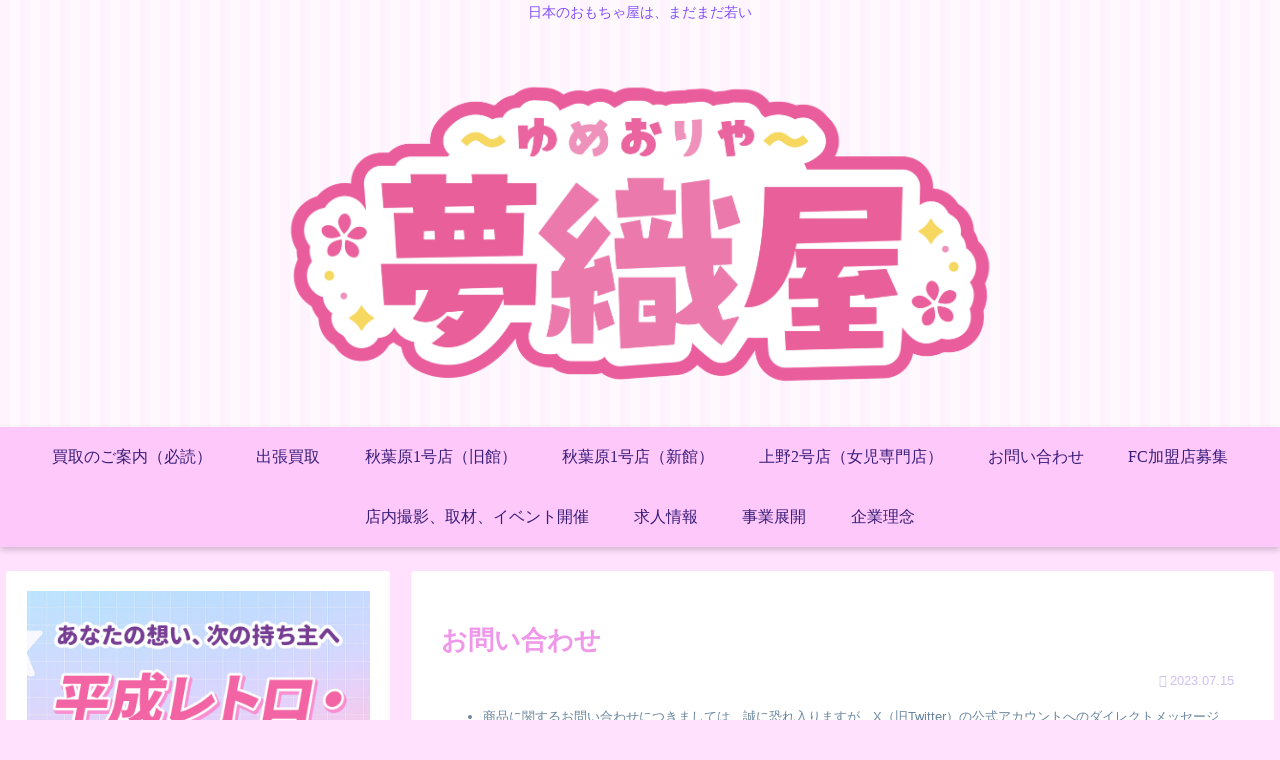

--- FILE ---
content_type: text/html; charset=utf-8
request_url: https://www.google.com/recaptcha/api2/anchor?ar=1&k=6LcJMyUUAAAAABOakew3hdiQ0dU8a21s-POW69KQ&co=aHR0cHM6Ly9kb2NzLmdvb2dsZS5jb206NDQz&hl=en&v=TkacYOdEJbdB_JjX802TMer9&size=invisible&badge=inline&anchor-ms=20000&execute-ms=15000&cb=wjjkw7dazo0u
body_size: 45721
content:
<!DOCTYPE HTML><html dir="ltr" lang="en"><head><meta http-equiv="Content-Type" content="text/html; charset=UTF-8">
<meta http-equiv="X-UA-Compatible" content="IE=edge">
<title>reCAPTCHA</title>
<style type="text/css">
/* cyrillic-ext */
@font-face {
  font-family: 'Roboto';
  font-style: normal;
  font-weight: 400;
  src: url(//fonts.gstatic.com/s/roboto/v18/KFOmCnqEu92Fr1Mu72xKKTU1Kvnz.woff2) format('woff2');
  unicode-range: U+0460-052F, U+1C80-1C8A, U+20B4, U+2DE0-2DFF, U+A640-A69F, U+FE2E-FE2F;
}
/* cyrillic */
@font-face {
  font-family: 'Roboto';
  font-style: normal;
  font-weight: 400;
  src: url(//fonts.gstatic.com/s/roboto/v18/KFOmCnqEu92Fr1Mu5mxKKTU1Kvnz.woff2) format('woff2');
  unicode-range: U+0301, U+0400-045F, U+0490-0491, U+04B0-04B1, U+2116;
}
/* greek-ext */
@font-face {
  font-family: 'Roboto';
  font-style: normal;
  font-weight: 400;
  src: url(//fonts.gstatic.com/s/roboto/v18/KFOmCnqEu92Fr1Mu7mxKKTU1Kvnz.woff2) format('woff2');
  unicode-range: U+1F00-1FFF;
}
/* greek */
@font-face {
  font-family: 'Roboto';
  font-style: normal;
  font-weight: 400;
  src: url(//fonts.gstatic.com/s/roboto/v18/KFOmCnqEu92Fr1Mu4WxKKTU1Kvnz.woff2) format('woff2');
  unicode-range: U+0370-0377, U+037A-037F, U+0384-038A, U+038C, U+038E-03A1, U+03A3-03FF;
}
/* vietnamese */
@font-face {
  font-family: 'Roboto';
  font-style: normal;
  font-weight: 400;
  src: url(//fonts.gstatic.com/s/roboto/v18/KFOmCnqEu92Fr1Mu7WxKKTU1Kvnz.woff2) format('woff2');
  unicode-range: U+0102-0103, U+0110-0111, U+0128-0129, U+0168-0169, U+01A0-01A1, U+01AF-01B0, U+0300-0301, U+0303-0304, U+0308-0309, U+0323, U+0329, U+1EA0-1EF9, U+20AB;
}
/* latin-ext */
@font-face {
  font-family: 'Roboto';
  font-style: normal;
  font-weight: 400;
  src: url(//fonts.gstatic.com/s/roboto/v18/KFOmCnqEu92Fr1Mu7GxKKTU1Kvnz.woff2) format('woff2');
  unicode-range: U+0100-02BA, U+02BD-02C5, U+02C7-02CC, U+02CE-02D7, U+02DD-02FF, U+0304, U+0308, U+0329, U+1D00-1DBF, U+1E00-1E9F, U+1EF2-1EFF, U+2020, U+20A0-20AB, U+20AD-20C0, U+2113, U+2C60-2C7F, U+A720-A7FF;
}
/* latin */
@font-face {
  font-family: 'Roboto';
  font-style: normal;
  font-weight: 400;
  src: url(//fonts.gstatic.com/s/roboto/v18/KFOmCnqEu92Fr1Mu4mxKKTU1Kg.woff2) format('woff2');
  unicode-range: U+0000-00FF, U+0131, U+0152-0153, U+02BB-02BC, U+02C6, U+02DA, U+02DC, U+0304, U+0308, U+0329, U+2000-206F, U+20AC, U+2122, U+2191, U+2193, U+2212, U+2215, U+FEFF, U+FFFD;
}
/* cyrillic-ext */
@font-face {
  font-family: 'Roboto';
  font-style: normal;
  font-weight: 500;
  src: url(//fonts.gstatic.com/s/roboto/v18/KFOlCnqEu92Fr1MmEU9fCRc4AMP6lbBP.woff2) format('woff2');
  unicode-range: U+0460-052F, U+1C80-1C8A, U+20B4, U+2DE0-2DFF, U+A640-A69F, U+FE2E-FE2F;
}
/* cyrillic */
@font-face {
  font-family: 'Roboto';
  font-style: normal;
  font-weight: 500;
  src: url(//fonts.gstatic.com/s/roboto/v18/KFOlCnqEu92Fr1MmEU9fABc4AMP6lbBP.woff2) format('woff2');
  unicode-range: U+0301, U+0400-045F, U+0490-0491, U+04B0-04B1, U+2116;
}
/* greek-ext */
@font-face {
  font-family: 'Roboto';
  font-style: normal;
  font-weight: 500;
  src: url(//fonts.gstatic.com/s/roboto/v18/KFOlCnqEu92Fr1MmEU9fCBc4AMP6lbBP.woff2) format('woff2');
  unicode-range: U+1F00-1FFF;
}
/* greek */
@font-face {
  font-family: 'Roboto';
  font-style: normal;
  font-weight: 500;
  src: url(//fonts.gstatic.com/s/roboto/v18/KFOlCnqEu92Fr1MmEU9fBxc4AMP6lbBP.woff2) format('woff2');
  unicode-range: U+0370-0377, U+037A-037F, U+0384-038A, U+038C, U+038E-03A1, U+03A3-03FF;
}
/* vietnamese */
@font-face {
  font-family: 'Roboto';
  font-style: normal;
  font-weight: 500;
  src: url(//fonts.gstatic.com/s/roboto/v18/KFOlCnqEu92Fr1MmEU9fCxc4AMP6lbBP.woff2) format('woff2');
  unicode-range: U+0102-0103, U+0110-0111, U+0128-0129, U+0168-0169, U+01A0-01A1, U+01AF-01B0, U+0300-0301, U+0303-0304, U+0308-0309, U+0323, U+0329, U+1EA0-1EF9, U+20AB;
}
/* latin-ext */
@font-face {
  font-family: 'Roboto';
  font-style: normal;
  font-weight: 500;
  src: url(//fonts.gstatic.com/s/roboto/v18/KFOlCnqEu92Fr1MmEU9fChc4AMP6lbBP.woff2) format('woff2');
  unicode-range: U+0100-02BA, U+02BD-02C5, U+02C7-02CC, U+02CE-02D7, U+02DD-02FF, U+0304, U+0308, U+0329, U+1D00-1DBF, U+1E00-1E9F, U+1EF2-1EFF, U+2020, U+20A0-20AB, U+20AD-20C0, U+2113, U+2C60-2C7F, U+A720-A7FF;
}
/* latin */
@font-face {
  font-family: 'Roboto';
  font-style: normal;
  font-weight: 500;
  src: url(//fonts.gstatic.com/s/roboto/v18/KFOlCnqEu92Fr1MmEU9fBBc4AMP6lQ.woff2) format('woff2');
  unicode-range: U+0000-00FF, U+0131, U+0152-0153, U+02BB-02BC, U+02C6, U+02DA, U+02DC, U+0304, U+0308, U+0329, U+2000-206F, U+20AC, U+2122, U+2191, U+2193, U+2212, U+2215, U+FEFF, U+FFFD;
}
/* cyrillic-ext */
@font-face {
  font-family: 'Roboto';
  font-style: normal;
  font-weight: 900;
  src: url(//fonts.gstatic.com/s/roboto/v18/KFOlCnqEu92Fr1MmYUtfCRc4AMP6lbBP.woff2) format('woff2');
  unicode-range: U+0460-052F, U+1C80-1C8A, U+20B4, U+2DE0-2DFF, U+A640-A69F, U+FE2E-FE2F;
}
/* cyrillic */
@font-face {
  font-family: 'Roboto';
  font-style: normal;
  font-weight: 900;
  src: url(//fonts.gstatic.com/s/roboto/v18/KFOlCnqEu92Fr1MmYUtfABc4AMP6lbBP.woff2) format('woff2');
  unicode-range: U+0301, U+0400-045F, U+0490-0491, U+04B0-04B1, U+2116;
}
/* greek-ext */
@font-face {
  font-family: 'Roboto';
  font-style: normal;
  font-weight: 900;
  src: url(//fonts.gstatic.com/s/roboto/v18/KFOlCnqEu92Fr1MmYUtfCBc4AMP6lbBP.woff2) format('woff2');
  unicode-range: U+1F00-1FFF;
}
/* greek */
@font-face {
  font-family: 'Roboto';
  font-style: normal;
  font-weight: 900;
  src: url(//fonts.gstatic.com/s/roboto/v18/KFOlCnqEu92Fr1MmYUtfBxc4AMP6lbBP.woff2) format('woff2');
  unicode-range: U+0370-0377, U+037A-037F, U+0384-038A, U+038C, U+038E-03A1, U+03A3-03FF;
}
/* vietnamese */
@font-face {
  font-family: 'Roboto';
  font-style: normal;
  font-weight: 900;
  src: url(//fonts.gstatic.com/s/roboto/v18/KFOlCnqEu92Fr1MmYUtfCxc4AMP6lbBP.woff2) format('woff2');
  unicode-range: U+0102-0103, U+0110-0111, U+0128-0129, U+0168-0169, U+01A0-01A1, U+01AF-01B0, U+0300-0301, U+0303-0304, U+0308-0309, U+0323, U+0329, U+1EA0-1EF9, U+20AB;
}
/* latin-ext */
@font-face {
  font-family: 'Roboto';
  font-style: normal;
  font-weight: 900;
  src: url(//fonts.gstatic.com/s/roboto/v18/KFOlCnqEu92Fr1MmYUtfChc4AMP6lbBP.woff2) format('woff2');
  unicode-range: U+0100-02BA, U+02BD-02C5, U+02C7-02CC, U+02CE-02D7, U+02DD-02FF, U+0304, U+0308, U+0329, U+1D00-1DBF, U+1E00-1E9F, U+1EF2-1EFF, U+2020, U+20A0-20AB, U+20AD-20C0, U+2113, U+2C60-2C7F, U+A720-A7FF;
}
/* latin */
@font-face {
  font-family: 'Roboto';
  font-style: normal;
  font-weight: 900;
  src: url(//fonts.gstatic.com/s/roboto/v18/KFOlCnqEu92Fr1MmYUtfBBc4AMP6lQ.woff2) format('woff2');
  unicode-range: U+0000-00FF, U+0131, U+0152-0153, U+02BB-02BC, U+02C6, U+02DA, U+02DC, U+0304, U+0308, U+0329, U+2000-206F, U+20AC, U+2122, U+2191, U+2193, U+2212, U+2215, U+FEFF, U+FFFD;
}

</style>
<link rel="stylesheet" type="text/css" href="https://www.gstatic.com/recaptcha/releases/TkacYOdEJbdB_JjX802TMer9/styles__ltr.css">
<script nonce="ZaTeQWsOb014l0fPUcAw_w" type="text/javascript">window['__recaptcha_api'] = 'https://www.google.com/recaptcha/api2/';</script>
<script type="text/javascript" src="https://www.gstatic.com/recaptcha/releases/TkacYOdEJbdB_JjX802TMer9/recaptcha__en.js" nonce="ZaTeQWsOb014l0fPUcAw_w">
      
    </script></head>
<body><div id="rc-anchor-alert" class="rc-anchor-alert"></div>
<input type="hidden" id="recaptcha-token" value="[base64]">
<script type="text/javascript" nonce="ZaTeQWsOb014l0fPUcAw_w">
      recaptcha.anchor.Main.init("[\x22ainput\x22,[\x22bgdata\x22,\x22\x22,\[base64]/SFtmKytdPWc6KGc8MjA0OD9IW2YrK109Zz4+NnwxOTI6KChnJjY0NTEyKT09NTUyOTYmJnYrMTxMLmxlbmd0aCYmKEwuY2hhckNvZGVBdCh2KzEpJjY0NTEyKT09NTYzMjA/[base64]/[base64]/[base64]/[base64]/[base64]/[base64]/[base64]/[base64]/[base64]/[base64]/[base64]/[base64]/[base64]\\u003d\\u003d\x22,\[base64]\\u003d\\u003d\x22,\x22w4zCisOgbMOlHQPDr3dGwo/CssKAY2RWw7vCsnYHw4LCkkbDp8K2woAJKcKowopYT8OJBgnDoxFOwoVAw4g/wrHCgg7DgsKtKGvDvyrDiTnDmDfCjGJgwqI1fHzCv2zCgVQRJsK3w5PDqMKPMRPDukRNw7rDicOpwqZcLXzDlsKAWsKAEcO8wrNrJhDCqcKjXw7DusKlP29fQsOPw4vCmhvCtcKdw43ClC3CtAQOw6zDssKKQsKpw5bCusKuw4nCkVvDgwc/IcOSMl3CkG7Ds30ZCMKhBC8Nw5NwCjtqNcOFwoXCt8K6YcK6w7LDrUQUwpMiwrzChjDDicOawopnwqPDuxzDqjLDiElOesO+L3/CkBDDnz7Cm8Oqw6gcw6LCgcOGDAnDsDVzw4ZcW8K5OVbDqwMcW2TDn8KAQ1xlwo12w5tDwqkRwoVIasK2BMONw7oDwoQDMcKxfMO/[base64]/w73CmkrCmsKPYcK2w4EGFsKhwqHDo17DhQzCisK8wo3CuwXDosKBU8O4w6fCt28oFsKIwrF/YsOiTi9kY8Kcw6olwrd+w73Dm3QEwobDklJFd3cpBsKxDhUkCFTDsXZMXyB4JCcwdCXDlT7DmxHCjBfCtMKgOyHDmD3Do35Rw5HDkT4cwoc/[base64]/ADrCohbCssOLwpbCp8K1w7jCvknChMOSwo3DtcOdwrbCu8OuD8KXcHMlKDPCpsOdw5vDvRdORBxsCMOcLT0Rwq/Dlw/DoMOCwojDjsO3w6LDrj/DmR8Aw5jCnwbDh2YJw7TCnMK3Q8KJw5LDt8OSw58ewrNIw4/Cm0ogw5dSw7hBZcKBwoTDu8O8OMKUwpDCkxnCgsKjwovCiMKPZGrCo8O5w60Ew5Z4w6E5w5Ynw7vCtnzCscK/w6/DvsKLw4HDmcOuw4VKwr3DoQvDrlwgwo7DpQvCisOgFQF/fyHDknbCiFYKK1lNw7LCqMKOwobDjsK4P8OpMhECw6NTw4Bkw6XDtcKpw7NqScOba39iHsOVw5cbwqsMYQNZw584b8O/[base64]/w593wpNTam/[base64]/DpcKfe1B2ZcOCw7lwK001wptWOgbCtFx0e8Odwo4pwrRVIcO5LMKzVj4Fw5XCnSVICgcLbcORw6k7W8OPw4zDvH13wqLCqsOTw7xNwo5DwqfCk8KmwrXDlMOYME7Dn8KLw5tuw6UEw7V/wrR/ecKfVMKxw5QLw6JBZR/[base64]/w44bw4nDrcK1wqDCscOvNm/Dj8OIQQ45w6Z/wohFwqdyw5MnH19/w7fDrMOhw63Ct8KfwrFeWGNawrV3eHrClcO+woLCjcKMwo4Ww7kuLW4VIAl7TUx3w6tqwq/Cq8K3wqTCjArDnMKew7PDu1BHw6hAw6Jcw7PDjArDr8KEw4DCvMOGw5/CkygTdsKMTcK1w5FzecKRwobDucOmEMOaYMK7wo7Ckn8Kw5Fcw5PDiMKpEMODLmXCn8Onwplnw6PDusOVw7vDglQxw5/Ds8O0w6MHwqbCvFBCwrNcKsOlwp/[base64]/XsOqXA5FJcKUWSJFRMOTwrMRwobDoUvDigzDph5tNAMBa8KPwpvDm8K7ZG7DisKHF8OiPcOYwonDshAGTyBnwpHDncOUw5Jpw4LDq2TClSXDr1kcwo7CtUzDlxzCjmIEw5ZJInRfwozDpTXCpMOdw5/CuSnDgMOND8OsPMKMw40ZZkQCw6cywok9TU3CoE7Cg3fDsmjCqiDCjMKeBsOlw60Iwr7DkWzDi8KRw7ddwrHDp8KWIGVUKMOpDsKBw50lwoEMw4QaFUrDtTPDvcOgfTrChcOQYElIw5wpTsKbw7Ilw7p8YxoGw6bChDLDlWzDrMKHQsOeADvDrDd/XMK9w6LDi8OewrfChjY2IwPDpE7CpMOlw5/DlQjCoyLDkcKNRjzCsEHDkkbCihvDj13DqsKBwrAHW8KGfnfCkmJ3Hg7Dn8KCw48Mw68GS8ONwqdGwrLCvMKLw4wOwrrDrMKnw6nCkT3DrEgOw6TCkHDCq14cFlxDTy0dwoNCHsOYwrNawr9yw4XDi1TDom0VXy9Gw6rCpMOtDT0Hwq/DvcKWw6LCq8OyIjzCl8KwSVbCqBXDnVbCqcOBw7vCrXMuwrAzYkJ9McKiC2bDpnEgA0rDgcKdwoPDjcKMIzjDksOSw6srPcKTw7/DtsOjw6vCg8K3bcOwwrVlw7cPwpXCqsKvw7rDhMKNwrbCk8KsworCm0lCPhzCk8O0e8K2KGtlwpdawpHDhsKMwoLDoy/CgcOZwqXDvwUICXQIeQnCpxDDsMOYwp4/wow9MMK7wrPCtcOmw4Isw7VXw7owwo9Uw79/NcOWW8K9BcKADsK5w5FuT8OqcsO3w77DrRLCs8KKFDTDvsKzw6k8wog9And9DhrCmTgQwrPDvMOBIVYkwojCnHHDkSIPLcKMXUJWRzoaBsKXdVFHJcOaKcO4SUHDg8OKZn7DlsKUwpdTZ03Do8KiwrjCg27Dg3nCvlhmw7/ChMKAPcOEccKOVG/DicKATMOnwqDChhTCgT1mwqzCt8KPw7/ChjDDjx/[base64]/ClcKMwp8sBsKiw5slJRvCtGYvAHPDsykafMKdPMOsIGsXwoZdwoHDvsKBGMO/[base64]/Dl8KRe8KcGAJCEXUGwoQqw6Ajw4tYwqjDnjnCj8KMw68Cwql7D8O5OwHCrRVow6nCoMO8wpfCpxbCsWMFSMKPdsKvHsODTMOCB3XDmVQwHw5pJm3DnhNAw5HCu8OCeMKTw6UjT8OADsKHA8KOUE9OGztcahLDrnI9wq12w77DhkFfWcKWw7/DqMOhG8KKw5JvQWFRM8OtwrfCsRrDphLCm8Ota2MSwqJXwrI3a8K+XjXCicKUw57CviXCpWpDw4rDtxjDpHnDgiUUw6zDusOEwohbwqo1PMKgDkjCjcKnD8OpwpjDiRYZwoDDpMOCLhEfVsOBMGJXbMO4Yk3Dt8K0w5zDvkd4LzBbw6PDncOBw4phw67Dog/[base64]/DtFUzEjZYwphGw6wRcsKVW8KRw5LDgi/[base64]/Dm3RVQsKLSMKlYsKhw6TChRdiw7BOcxrCl0caw4oQPR/DhsKfwpnDkcKfwo7DhB5Aw6TCucOyB8ONw7Rjw6s/a8KMw5dtI8K6woPDoQbCnMKUw43ChQA1O8KawqtAJS3DncKTEGDDl8OQHnh+cCLDq2XCslBPw4wEb8KBfcOdwqTCjMO3EBbDvMO5wpLCm8KZw7d/wqJrSsKqw4nCuMOGw6XChXrDosKgeApXcS7Dr8Onwpp/[base64]/ZsKYwot7fnQSUVxgSMKQdGTCl8OaS8OWw6DDrsK2DMOaw6U5wo/Co8Kcw5cYw5cxN8O5CHF9w4VJUcOMw5VMwp8awrnDj8KfwrXCsw/CnsO9FcKWKXx0dEwuZcOPX8OBw6VZw47DqsKpwr/[base64]/XcORw5YLLHRzCzPCpMO1VhHDv8KEw7vDrRLChsK5w4x/RSbDp2/[base64]/Qzt+RjPCnMKYEBfDpgsewovCtFJhw5cwPHtnX3YIwr7CpsKTFwogwrTCtX1Yw7AOwpDCkcKCdCzDi8KTwpLCg3LCjSJaw5bCssK4CcKAwqfCjMOaw498wrB7AcO8JsKCF8OgwoPClMKNw77DgEjCuRXDlsOKE8Kiwq/CksOYcsK9w7t4YmfCmkjCmU1KwqfCsBZYwprDpsOnKMORdMOFbA/DtUbCqMK/[base64]/[base64]/DlcO/wpPDu3rCkMOHByvCssOYwo0BY3jDjlnDsRzCpxjCmzR3w6fDgz4GZSE+FcKCZj5CQnnCu8KSWlUJWMOYSMOmwqYhw5lBS8Kca3Ezw7TCtMKvNU/Dg8KVIcOsw5FSwr1vTy1Ew5bCuxTDpCtxw7dcw6A/A8OZwqJhNwfCn8OAYnx2w77DkcKfw7XDoMK+wqTCsH/DjQjCsnPDqG/CiMKeRGjCilsDHMK9w7Rrw6vCm2vDi8OqNFbDmUXDqcOeccOfA8OUwq/[base64]/CpMOWJz3DjsO8wp3DrGlZCx/CssOmwqZAV8KqwoMdwql2ecOkdTENCMOvw41lT1JqwpEYTcOpw7Yhw4klUMOBQgXCisOBw6ECwpDCiMKOKsKjwol+ScKWFQPDuGfCuhzChURrw48GUhJXOQTDgTQmLcO+wplBw4PDpMOXwrbCl143BsO9fcOLd1BHDcOhw6A3wr/CozIUwpYfwooBwrLCmhMTCT9qAcKjwq/[base64]/Cpn08F8OOb3zDlsKvfMO4woktGXDDhsKYZQ3CpMKkGXZeecOISMKRG8KyworDuMOMw5VpT8OlGcOsw6AsNEHDt8KbbFDClx9OwqQSw4RfClTCvk1gwrk6cwHCnXzCg8OPwoU/w6g5KcKxEsKbe8OxcsOTw6LDocO6w5fCnTMGwok4IgBgay1BHsK2R8OaN8KfVsKIdV86w6IYwrLCp8KLOsOjXsKUwq1EJ8KVwokNw73DjMOPwrFVw7gLwrfDjR0kHS3DjcKIWMK4wqfDuMKwDcKiZMOpEUPDh8KZw57CojR4wqXDh8K9O8OEw7wsLMKqw5bDvgBlM3c/woURbmbDtHtiwqHCjsKHwrgFwoXDmMOCwrnChsKdVkTCl3TDnC/Dt8Klwr5obcKCRMKLwox/[base64]/[base64]/Ci8Klwo7Cu8KbwqnCt8K+fcOXwpXDhDDCgsKowrwNZ8KVJVVswpTCl8Oxw4zChwPDmT5bw7rDvw86w7Zcw6LCpMOgNgTCu8Omw4FIwr/CrXdXWTHDiWvDs8KCwqjClsKjB8Opw7JyJMKfw7fCg8ORGR3Ck3LDrl9cwovCgBfClMOwWRIaNFDCh8OfR8KjXg3CnTPCv8OowpwRwrzCsgPDp0hSw6zDoDnChzvDh8OHC8KJw5PDl3MFe03DlFdCC8Ora8KXZnMoXn/[base64]/wq3Cm01xw6jCiX7DpsKzJsKqK8OBw4g5KcK+G8KSwq0gU8O1w4fDt8KgZ1suw6ohHMOGwpNnw7J7wq7Dsy/Cn3LCv8OAwpTCrMKywr7ClQrCr8KRw4nCkcOoVMO7Qlg/JVRiblTDjh4Fw4bCvjjCiMOnZikjbMKNTCTDlR3Cr0vDgcO3E8KrXjbDrMKdZR3DhMOzHcOSL2nDsUDDqCzDgx1qWMOiwqt2w4TCssK2w5/[base64]/CpDjCvsKiwqtPVV/Cj8OGw7YfRMOnwqXDkMKmcMOnwoPCszIXwq3CkkxNcsKpwqfCicKIYsOIFsOSwpULY8KkwoNteMK/[base64]/ChMO/QcKvX3h6w7VTC3HCucOWYwTDkmpNwrfClsKOw6Q4w63Do8KZScOZbV/DolvCncOLw6/Cll0Swp/[base64]/CksKFwrIICsOiwrjDnQ1fwpDCkn3DlBfDkMKDw71rwrMpT0Fawo5JNcK/[base64]/DsA8yHcOcwr8Vw4XDmsKjWglsfcKmfRfDv2bDssOlVcKBMh3DusKMwrbCmTHCiMKTUEk6w5l9bBnCu0VCwqBQKMODwrhAP8OqRCDCl2ZfwpElw63DnFt1woJJJcOHWlzCoiLCm0t5eGFpwr9Xwr7CmRF6wpwcw6poXSDDsMOSGcO+wpLCkE4nRDhqHzXDi8O8w4/Dl8K9w4RaP8O/QklRwqjDlRNYw6PDocKpNRbDosK4wq4jO2XChzN5w49xwrzCtlY+TMOMfGh1w7IkJMKlwqxCwqFRXsOSW8Opw7dlL1LDpHvCkcKuLcKaPMKXMMKHw7/CisKrwpIcw77DrBAjw7fCkUjCiUcQw6k7B8OIJRvCj8K9wrvDtcOaOMKFVsKRSlsKw6U7woERPsKSw5rDg1LCvz9FC8ONBcKfw7DDq8KlwrrCqsK6wobCv8KAbsOvOwEvMsKOB0HDssOlwrMlXDYZLHTDg8KJw5rCmRkTw6wHw4YHfDzCocOMw4/CisK/wp1HEMKkwoLDgFPDm8KdHHQnw4TDvD0lOcObw5A/w4cKWcOcbShgY3A6w5A4wrvDvwADw6vDisKvBjzCm8K4w5vDvcKBwqLCo8KNw5Z3wpkDw5HDnl5nwp3Dm34Vw5zDh8KAwqs+w4zDlDN+wpbCkWPDh8KvwoI2wpUdHcKtXitww43CmE7Chk/CrGzDv07DuMOcLl4FwrIUw7XDmijCmMOKwogEw5YwCMOZwr/[base64]/Cq8OZwrUFTcKTwqR5VCoNwqsuw7wyCsK9wrjCrUDDlcOlw5fCkMOISHpFwpJZwp3CvcKow6cRM8KjAGTCvsKkwrfCiMOuwqTCsQ/DpQbCksO+w4TDi8OlwqUMw7ZbFMO5w4Q8wpxZGMOqwoQVA8Kkw4V0N8K8wrtnwrtaw4PCtVnDljrDrTbCrsKlJsKJw65MwpnDm8OBI8OhLD8PO8KXXhtXc8OoGsKOVcOuHcO8wp/[base64]/DgsOKw5bCvgjCjxvDtz5uwrrCtBkEf8O+GnTCiTrDjcKkw5keFDIMw6YfPsOHS8KTBGwyBQLCglvCi8KdJ8OlIMOMBE/CosKeWMO3XW3ClBPCmcK8OcOwwrnDhn0kTB4XwrLDv8K9w4TDisOGw5zCg8KSZisww4rDjn/DgcOBwpo3R1rChMOJCgFHwq/CuMKXwpkkwrvCgGI0w58uwoh1Tl3DoVsbw5jDlMKsLMK4w5RRHzBuJUTDh8KdFU/[base64]/CrcKvcsOYw4TCjsKUw45Nw7klwrJrbcKTTmB2w7zDncKVwrTCucKYw5jDpyjDvCzDrsKUwpAbwozCr8ONE8K/wrxGDsOFw7rChUAjJsKqw7lww5cxw4TDpsK5wqc9E8KtfMOgw57DhCTCjlnDpHp9YDQtRGvCvMK0Q8OWQTwTMkLDojMjMyAfw4MIfVXCt3AQOlvCpyFvwq9/[base64]/DgDwow5/DqcOgdWPDusOeLxbCqcOXOBLCt0w7wpLDqyPCg0FIw6YhSMKeNmVbwojChcOLw6jDncKSw6fDhVFWPcKow5/Cr8OZF3Z7w77DjkBMw4vDunhAw5XDssOqDSbDoUjCkMKLD3Zrw4TCkcOow6Ixwr3Cj8OIwrhew5LCkcKVDQpEKyR0K8Ohw5vDrGI/w7YLQGTDhsOPaMOxPsKmRENHwrPDiE14wrzDkivDtcONw6IXR8ONwqF1S8OhasOVw6MPw4PDqsKtfhLChMKvw4vDkcOAwpDChsKYQxcZw6cudETDrMKQwpPDv8OqwpjCiMOyw5TCnTXDhhtSwr7DkcO/PxdULz3DsWNZwqDCssK0woHDjEHCtcKaw7RPw7PCm8OywoRJZ8O0wpXCqyDDlhfDiV1jLhvCrmEXISkAwp1kbMOGdgorXRXDtMOvw48uw6V3w7DDjV/Dk2rDhsK9wrnCv8KdwosoSsOQa8OvJWBSPsKbw7nCnxdJA1TDvMKie27CscKBwo0pw4TCpDvCr2vCtm7CngrCkMOYd8OhDsOhNsK9WcKhPl8Hw68xwopIZcOmGcO6JQx8w4nCjcKzw73Dpw1bwroDw5/[base64]/woPCg39Ow6E8BcOSeSd5cShqwqLDom4VFMOxSMKVA34eTjlDEsONwrPDn8KBXsOVFyQ2XGfCmARLQQnCqMOAwoTChWnCq3nDvMOvw6fCmADDvkHCqMOFFcOpJcObwrXDtMOXL8K/[base64]/Dn34Ow43CjcK+wp90wqEBXMOqw7fCssO+P8OdHMKTwqHCusKhw5ZZw5jDjMOdw5FyJcKpZsOkG8OIw7XCgR/CgMOSKwLDkV/CqQwSwoLCiMKZPMO3wpFgwoQfFGM4wo4xCsKaw7UzNV8owoYlwpjDjkbCmsKeFH05w6/CqTA2FsOtwqDCqcO2wpHCkkXDhMKPajdDwpDDs2BiPMO2wp1TwojCvcO5w55vw40rwrPDsldlQB7Cu8OJJCJkw6LCrsKwDhZcw6/CtHTCrBsHPjLCgXd4FwXCui/CpDFWWE/CvsO7w67CtQ7Cv3UiLsOUw7gCKcO0wopxw53Cp8O4FF5Cw6TCg17ChDLDrELCkyMEQsOTKsOhwqo5w4rDoCxzw67ChMOXw5/DtAXCvhcKHAfCmcOew5IGIk9sPsKfw6rDhgbDhHZ5aAHDvsKow53CicOdaMKIw7bCnQcNw5pKXlEtBVTDs8Oqf8Kgw41Dw7bCohDDhEbDhW16WsKMZVksNV5Sc8K/[base64]/Dh1DDoXPDlcOkYx/CqAXCq8OIwqPDjV3CpcOFwogRc1J/wqx5w6kzwqLCvsOGfsKXK8KzITbDs8KKYcOcazFHwpHDmMKXw7vDusOdw7/CncKow5tMwq3Cq8KPdMOGLcOsw7RWwrcRwqgLE3fDmsOIasOyw7ZGw6dhw5sOdhtaw48Zw7Z6VcKOHwBuw6vCqMO1wqjCosKLVzPDiBPDhhnDg3XCjcKDFMOeEzfCiMOcL8KOwq13FgHCmwPDrT3CpQAzwo/CvCsxwpjCsMK4woNxwohXDnfDgMKawoEiNn4sVsK/w7HDvMKPIsOXPsKbwoEWGsO6w6HDksKQIjR2wpHCrg0JXSx/[base64]/RsOmEMOIwq4fwpMmw5dAZcOxYHZNAjtcw7XCqDTDisOMIyMiWkU7w5zCqkNua24QL27DsXLCi2kCRFwQwoLClF3CrxxSZkQoWl5oNMKPw5MvUybCncKKwqEDwq4GA8OBLcOpOjhTRsOAwqZfw5d+w6XCvsO3fsO8PkTDtcOPO8Khwp/CpRVHw7jDjhHCvGzCjMKzw7zDh8OVw5wxw4UqMF47wq98Sh1vw6TDtsOyNcOIw57DoMKsw6kwFsKOAx5+w6lqG8K1w6Vmw4VhfMKjw4ptw7YDw5TDucORWDDDkG7DhsO2w4bCtS59DMO5wqzDkA45Tm/[base64]/CvHx+w73CuMOTWF0/OcKaeTnDuzXCgB/ChcKNDMKcw5jDm8O0flXCucKCw7ggIcK1w7zDk0fChMKLC2vChTbCpFzDrGfDv8Kdw65Mw6XCkSjCuwIAwpMJw7YLM8KbdcKdwq1Ywp4twqrCq2zCrk07w4HDqCzColPDnD4Zwp7DscOmw6NaVDPDjhHCo8Kew68Ow4/CrsKfwqzDhGPCg8KSw6XDtMOBw6lLABrCpSzDli46TUrCuVh5wo44w7jDmV7CsWXDrsK2wqTCjAoSwrjCh8OpwpsfTMOewoluFBPDmF1+HMKxw6gMwqLCtMOnwqTCvsK0JAPDrcKGwo7ClT/Dp8KnOMKlw4bCucKDwp3CmSYaIcKbaXF3w5BBwrFpw5MTw7RAwqvDgUMNA8OOwqx8w4FlJXUUwrzDpg7Cv8KQwr7CoibDkMO7w6XDr8O6Zl5qAGxkM2MBHcOFw73DkMKow75IJFQCN8KCwoI5MWLCvV9MPW7DggtraVgOwo/DgsKsLzErw6NSw6sgw6XDqlTCsMOoHVHCmMOgw7xcw5VGwr86wrzCihxkY8K/[base64]/DvCZYBU7CpMOJdDdJUMKSDwPCk1/[base64]/[base64]/CilvDicKbS3xiBDrCgMKDS1LDgMOdwqfDnC/CvhXDksK/[base64]/DlAfCusOyMXgdalfCvGHCnkxxcFoifyDDrjXDr0nCj8O6VhMmb8KGwqfDhlrDlhjDgMOOwrHCv8Onw4hIw5QoIHXDu33Coj/[base64]/wrYTw7jCvsK3JCXDocKOaMK6fHxsCsO5AGvDtUc/[base64]/[base64]/[base64]/[base64]/SSkWRMOxw6k5QcKAU8OBY8KXw4IYZcKwwowQGsKjX8KAdVgNw4HCgcK0bsK/emQHBMOIXcOxwqTCkzweRCpEw5VSwqfChMKnw4UFFMODMsO1w4cbw77CtMO/[base64]/DmsKcwpI0w6LCkMONwrXCvcK8cCFYFC/Cn8OnG8KvdDHCtSg1MwTCnwRmwoLCgxLCicOuwrZ5wqIXWmBjOcKHw7ssRXViwqzCgBp8w5fCh8O9biJtwogSw7/Dm8OuOcOMw6XDlmEswoHDsMOhDjfCrsKNw67ChG0qDW1ew65bH8KUZQHCuRfDoMKmN8KDAsO5w7rDtg7CqsKlecKIwo7DrMKDIcOfw4h2w7XDlS5ycsK3w7VTFQDChk3DgcKqwrvDp8Odw5Znwq/Cu1wxOMOvwqZOwp1iw7Qpw6rCosKaLcKQwrDDgcKYfWQbXALDuG5JMMKMwq0tfGsEIX/Dql7CrMKew78vOMKyw7UVbMOjw7/[base64]/[base64]/CpcOZBDRgw7AIwrNcwqXCnwnDgcKdScK6w67DoyodwqdGwoNpwqNqwrLDuHnDuH7Don5Nw6nDvsO4w5jDkg3CiMO/wqDCumHCqSbDoAXDjMOgAEDCnxjCucOMwpnCg8OnNsKJfcO8FsO3W8Osw5PCmMOXwo/[base64]/Chh7Dp8KbLsOidMKfCsKPLMO0SEISDhVlJsK/FGY/w7nCrcOwbsKvw75ww7kXw7PDnsKvwqwLwpLCpEjCoMOwNcKXwoV7MxQuYhnCtDNdCzbDnVvCnmM6w50Iw4vChBIrZsKTO8OiRsKlw6XDjEt5G2bCtcOqwoRpw7MnwovClcKfwptOZV0mN8KkZcKJwqVbw5tAwqkSRcKtwrhpw5BWwp9Vwr/[base64]/CqHYSwoTCjcKudsK6OnXChsKWwokcw57DgzRowp92JgjCk3/CvCZ6w4U9wqxjw5p7MmPCicKSw4YQbAxHfVUcYHMvSsOUZUYuw45Uw7nChcOJwp0mNDdYw68zJD9pwrfDosO0LRHClwonNsKkYUhaR8Oew6zClsOqwoY5KsKBLEUEGcKCJ8KbwoY6SMKaST7Ck8KuwrvDi8OFKsO2VjbDmsKpw7/DvjTDscKawqFaw4QAw53DpcKRw4Q3AzAOSsKSw5Erw6fCsiYJwpUMUcOTw64ewrEHLMOoScK2w5HDssOEM8K/wrITwqHDvcKNYUoCKcKXcy7Cv8Ksw5pjw5hLw4oVwrTDnsKkc8K3w5jDpMKpwpUxMFTDk8K5wpfCoMKrGjRjw4/Dr8KjSFjCo8OjwqTDgsOpw7HDtsOJw4IVw47CtsKNY8K1P8OdAS3DnF/ChsKDbgXCgcOuwqfDscOqUWMQNWAEw4xYwrJ9w41WwpgPCU3Cql/Dkz7CvVIXV8OJPBomwpMJwrbDjxTCi8O2wrJ6YsK8UzjDpzPDhcKBc3/[base64]/wrjDthrCsMK6EcKHacKZwqwswp/Dlmtyw7LDncKRw4/[base64]/DucOEw5/[base64]/CmcO5BMOMwp9zagHCvMOqLMO7w4gLw5hFwpXDp8OAw5sEw4jCucKcw79Nw7jDpsKswpjCjcK8w61tP1/DicO3A8OfwrnChnQ2wrXDtXpVw5wkw58zAsK1w7Iew5xsw5vCphZfwqbCs8OROmDCvkopDxlXw5VNMsO/[base64]/[base64]/ahPDhsOfwoUuwq/CqsKZHBbDosOpw4UCw60uwpzClRkBT8KmPhFCV0DCvsKTJBYgwobCkMOeNsOVwofCkB85OMKbWsKvw6jClE0sW1fCgjxTRsKEFMO0w41NORLCoMO7FWdNYQIzaDhGKsOHFE/DuAnDjW0uwpLDlll+w6dUwqXCrEfCiilxIX7DucO8aEzDjlElw7rDmjDCpcKEVcKxHTRiw5jDsGfCkGhuwoDCj8OULsONJMOrwqrDn8OodG1yNl7Ci8OUAjnDl8KdFMKYd8K2TC/CjF51woDDsHHCkx7DmhEfwp/DocKxwrzDoU57bsOFw54KDQRcwq4Nw7spAMOuw7tzwoMRHit/woobb8Kfw4HDr8OSw6gsMcObw7XDjsOWwpUGFh3Cg8KuVMKWaDnCnDkCwojCqCTCsSsBwpnCocKCG8K/XiDCh8KOwogcK8ONwrXDhTYvwqIaM8O5esOBw6bDh8O+EMKEw5RwTsOLfsOpMWhuwqbDgBPDihjDii/DgVfCqTh/UGoDQG8lwqDDrsOywq9kEMKcXMKKw57DvVHCpcKFwo93GsKZXAFhwoMBw6gbOcOQOC8iw4csEMK/a8OqSx3CvG8jTcOrID3DhihKOsOVXMOrwpVUTsOwScO0acOHw54Wdw8VNxbCqk/DkTLCv2c1FlHDo8OowpXDosOeej/DoTnCn8O8w77DthLDscO+w71YYSDCtlZoNnPDucKwZTlrwqPCoMO9YlN1EsKkCmzCgsKTbFrCqcKhw6JKcX5VO8KRDsK1Mz9RHWDChEbChiwxw6/DrsKHw7Bec13DmHNmG8OKw6bDrmjDvH7CjMK8LcKcwppAQ8KvA1YIw5JHK8KYGhFLw6nDj04bVl11w73DiF0mwrgbw6IzdEY8T8Kvw6E+w4RSUcOpw7YcL8OCCsK2a1nDlMOTTzVgw5/[base64]/[base64]/XENjX8OIwqnDrl4ew4Ifc8K/DsKkwpXDj23CiS/ClsOHecOrdiTCuMKwwrvCv0gOwpdQw6UZd8K7wpswTxTCuFMHcQNLUsKvwrjCsANiTwcKw67Dt8OTVcOUwoTCvl3Ck1jDt8OSwoATHywHw6woEsKZMMOEw5jDr1kyZMKLwpNVT8OHwq7DvU/CtkzDmH8+fMKtw68WwqAEwqdvdwTChMOuC2g3S8KfXHsnwqAKEmvCgcK2wpEMacODwq4PwqPDh8KQw6gZw7vDrRjCrcOwwqEHw4jDmsKOwrRjwrwHdMKPOMK/[base64]/DvQXDgMO7woMpalLCtcKyMQNywq4ZwqEww7fCvsKeWhxQwr/[base64]/[base64]/[base64]/[base64]/CqnQBw4Zywp7DncO5w6/CgWrDrcKSH8K4wqHCu8Oqfm/[base64]/w6DDgMOVM8KrasKWwpzDlMOow4w5ZcOzUcK6d8OKwq42wo9mAGhrWizCuMKOEWfDisKuw4pvw43DtcOxDUDDnVF/wpvCrQIaHGQeaMKHWMKHT0tiw6LDpFRzw67CpgABIsK1R1HDisOpwpADw5pmwrUSwrDCq8KhwqzCuH3DmnU+w5N+U8OWaHXDs8OlKcOdAxTCnD4cw6vCsVTCicOnw73Cq3BFBQzCmsO3w7BpWMOUwpB7wqvCryfDtiVQwpg5w4t/wqbDhCMhw7EgKsOTZhlDCRXChcOlORvDoMOMw6N0w49Fwq7CrcO2wqBoaMORw6pfYhnDnMOvw40jwqV+U8Okwq0CJcKlwqLDn2jDhEfDtsOKwoVtJEQiw5glesKUSCIIw5seS8KdwpfCong6IMKBWMKyY8KkC8OWAS/[base64]/c3/CvRI6SATDhcO+UMODG8KJw63DiT4yScOrwoYyw63CpnEgT8KhwrA7w5LDgsK2w7UYwqUjJkhhw7ozPi7CosKgw5wPwq3DtAUDwroCEBxLUAnCkUF7wpnCocKRdMKlIcOmUybCncK6w67CsMO6w7VAwqUfPz/Cnx/DjBchw5HDtWM6D0DDrxlNaB50w6bCisK1w4hVw5LDlsKxDsOhRcK1CsKbZn1GwoLCgh7DgQLCpw/[base64]/H0PDkVF/w5LCs8KpLWQCGDBUw77Dvj7CvAfDkMKuw4/Dk11Rw59CwoQCHsOtw4jCgURpwqcbXGl8woEFLsOtIijDqRk/wq8vw7LCnHpqNUNgwolbFcO2PidFAMKRBsKrYzEVw6jDo8KUw4pvLlLDlAnDpGfCsnBmIQbDsQHCgMKmOsKZwoQVcRtJw6crPjTCriFufiQVCxFxHjQVwqMXw4drw4gCXcK4D8OoREbCpC1tMyrCk8OtworDncOawqBFa8KwNWnCrWXDrFFQwph8WsOzdgd8w6sKwr/DpMOgwqB6XVAiw7Edb0fCgsKRdz8jZn1vbERjbx5ZwqZ4wq7CgAgbwppY\x22],null,[\x22conf\x22,null,\x226LcJMyUUAAAAABOakew3hdiQ0dU8a21s-POW69KQ\x22,0,null,null,null,0,[21,125,63,73,95,87,41,43,42,83,102,105,109,121],[7668936,672],0,null,null,null,null,0,null,0,null,700,1,null,0,\[base64]/tzcYADoGZWF6dTZkEg4Iiv2INxgAOgVNZklJNBoZCAMSFR0U8JfjNw7/vqUGGcSdCRmc4owCGQ\\u003d\\u003d\x22,0,0,null,null,1,null,0,1],\x22https://docs.google.com:443\x22,null,[3,1,3],null,null,null,0,3600,[\x22https://www.google.com/intl/en/policies/privacy/\x22,\x22https://www.google.com/intl/en/policies/terms/\x22],\x22WbhozPsPGccNpUbpWablupSza0w8/lQaai5xrOQmlzI\\u003d\x22,0,0,null,1,1763953298686,0,0,[221,97],null,[174,237],\x22RC-_yez70K5_G94xg\x22,null,null,null,null,null,\x220dAFcWeA4eBfmu_VGL_qBe7NVQR1enbkyqr19XkmXM_X0l3LbazN9Usp09DVAtFdq7T7XU8Tycwvuf80oRuTFsm-mxSUMIvnmv9Q\x22,1764036098411]");
    </script></body></html>